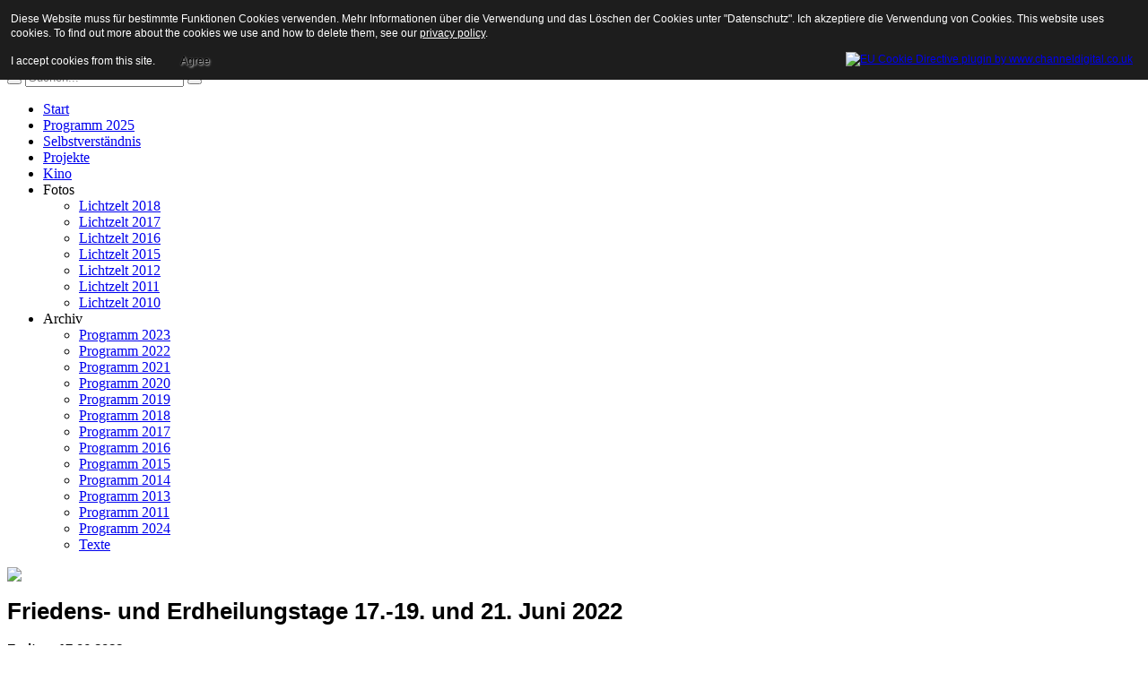

--- FILE ---
content_type: text/html; charset=utf-8
request_url: http://lichtzeltimhain.de/index.php/archiv/programm-2022.html
body_size: 5549
content:
<!DOCTYPE html PUBLIC "-//W3C//DTD XHTML 1.0 Transitional//EN" "http://www.w3.org/TR/xhtml1/DTD/xhtml1-transitional.dtd">
<html xmlns="http://www.w3.org/1999/xhtml" xml:lang="de-de" lang="de-de" dir="ltr" >
<head>
  <base href="http://lichtzeltimhain.de/index.php/archiv/programm-2022.html" />
  <meta http-equiv="content-type" content="text/html; charset=utf-8" />
  <meta name="robots" content="index, follow" />
  <meta name="keywords" content="Lichtzelt, Frieden, Erdheilung, Hain, Bamberg, Steinkreis, Einklang, Natur, Erde, Meditation, Mantra, Tanzen, Yoga, Ritual, Kaffee, Kuchen, Suppe" />
  <meta name="title" content="Programm 2022" />
  <meta name="author" content="Christoph Brand" />
  <meta name="description" content="Feiert mit uns die Friedenstage im Lichtzelt und Steinkreis!" />
  <meta name="generator" content="Joomla! 1.5 - Open Source Content Management" />
  <title>Programm 2022</title>
  <link href="/templates/lichtzelt/favicon.ico" rel="shortcut icon" type="image/x-icon" />
  <link rel="stylesheet" href="/cache/widgetkit/widgetkit-d1e9d230.css" type="text/css" />
  <link rel="stylesheet" href="/templates/lichtzelt/css/reset.css" type="text/css" />
  <link rel="stylesheet" href="/templates/lichtzelt/css/layout.css" type="text/css" />
  <link rel="stylesheet" href="/templates/lichtzelt/css/typography.css" type="text/css" />
  <link rel="stylesheet" href="/templates/lichtzelt/css/menus.css" type="text/css" />
  <link rel="stylesheet" href="/templates/lichtzelt/css/modules.css" type="text/css" />
  <link rel="stylesheet" href="/templates/lichtzelt/css/system.css" type="text/css" />
  <link rel="stylesheet" href="/templates/lichtzelt/css/extensions.css" type="text/css" />
  <link rel="stylesheet" href="/templates/lichtzelt/css/style.css" type="text/css" />
  <link rel="stylesheet" href="/templates/lichtzelt/css/styles/red.css" type="text/css" />
  <link rel="stylesheet" href="/templates/lichtzelt/css/custom.css" type="text/css" />
  <link rel="stylesheet" href="http://fonts.googleapis.com/css?family=Lobster" type="text/css" />
  <style type="text/css">
    <!--
.wrapper { width: 980px; }
#menu .dropdown { width: 250px; }
#menu .columns2 { width: 500px; }
#menu .columns3 { width: 750px; }
#menu .columns4 { width: 1000px; }

    -->
  </style>
  <script type="text/javascript" src="/media/system/js/mootools.js"></script>
  <script type="text/javascript" src="/media/system/js/caption.js"></script>
  <script type="text/javascript" src="/media/widgetkit/js/jquery.js"></script>
  <script type="text/javascript" src="/cache/widgetkit/widgetkit-d144b589.js"></script>
  <script type="text/javascript" src="/templates/lichtzelt/warp/js/warp.js"></script>
  <script type="text/javascript" src="/templates/lichtzelt/warp/js/accordionmenu.js"></script>
  <script type="text/javascript" src="/templates/lichtzelt/warp/js/dropdownmenu.js"></script>
  <script type="text/javascript" src="/templates/lichtzelt/js/template.js"></script>
  <script type="text/javascript" src="/templates/lichtzelt/warp/js/search.js"></script>
  <script type="text/javascript">
var Warp = Warp || {}; Warp.Settings = {"color":"red","itemColor":null};
  </script>

<link rel="apple-touch-icon" href="/templates/lichtzelt/apple_touch_icon.png" />




<style type="text/css">
                div#cookieMessageContainer{
                    font: 12px/16px Helvetica,Arial,Verdana,sans-serif;
					position:fixed;
                    z-index:999999;
                    top:0;
					right:0;
                    margin:0 auto;
					padding: 5px;
                }
                #cookieMessageText p,.accept{font: 12px/16px Helvetica,Arial,Verdana,sans-serif;margin:0;padding:0 0 6px;text-align:left;vertical-align:middle}
				#cookieMessageContainer table,#cookieMessageContainer tr,#cookieMessageContainer td{margin:0;padding:0;vertical-align:middle;border:0;background:none}
                #cookieMessageInformationIcon{margin:0 10px 0 0;height:29px}
                #continue_button{vertical-align:middle;cursor:pointer;margin:0 0 0 10px}
                #info_icon{vertical-align:middle;margin:5px 0 0}
				#cookieMessageContainer .cookie_button{background: url(http://www.lichtzeltimhain.de/plugins/system/EUCookieDirectiveLite/images/continue_button.png);text-shadow: #fff 0.1em 0.1em 0.2em; color: #000; padding: 5px 12px;height: 14px;float: left;}
				.accept {float: left;padding: 5px 6px 4px 15px;}
            </style>
</head>

<body id="page" class="yoopage    style-red menubar-glass background-landscape font-lucida webfonts">

<link href='http://fonts.googleapis.com/css?family=Yanone+Kaffeesatz' rel='stylesheet' type='text/css'>


		<div id="absolute">
			</div>
		
	<div id="page-header">
		
		<div class="page-header-img">
		
			<div id="headerbar">
				
				<div class="wrapper">
					
					<div id="header">
					
						<div id="toolbar">
						
														
														
														<div id="date">
								Sonntag, 25. Januar 2026							</div>
														
						</div>
					
												
												<div id="search">
							<!--               
<table border="0" width="100%">
<tbody>
<tr>
<td></td>
<td width="20"></td>
</tr>
<tr>
<td></td>
<td width="20"></td>
</tr>
<tr>
<td></td>
<td width="20"></td>
</tr>
<tr>
<td></td>
<td width="20"></td>
</tr>
<tr>
<td>
<p align="right"><a href="http://www.lichtzeltimhain.de/index.php?option=com_content&view=article&id=83" mce_href="/index.php/archiv/programm-2022/83.html">Impressum</a> | <a href="http://www.lichtzeltimhain.de/index.php/component/content/article/29-inhalte/120-internes.html" mce_href="/index.php/component/content/article/29-inhalte/120-internes.html" >Internes</a></p>
</td>
<td width="20"></td>
</tr>
</tbody>
</table>
//-->
<p><a href="/index.php/component/content/article/29-inhalte/83-impressum.html" target="_self">Impressum </a>| <a href="/index.php/component/content/article/29-inhalte/120-internes.html" target="_self">Internes</a></p>
<div id="searchbox">
	<form action="index.php" method="post" role="search">
		<button class="magnifier" type="submit" value="Search"></button>
		<input type="text" value="" name="searchword" placeholder="Suchen..." />
		<button class="reset" type="reset" value="Reset"></button>
		<input type="hidden" name="task"   value="search" />
		<input type="hidden" name="option" value="com_search" />
	</form>
</div>

<script type="text/javascript">
jQuery(function($) {
	$('#searchbox input[name=searchword]').search({'url': 'index.php?option=com_search&tmpl=raw&type=json&ordering=&searchphrase=all', 'param': 'searchword', 'msgResultsHeader': 'Suchergebnisse', 'msgMoreResults': 'Mehr Such-Ergebnisse', 'msgNoResults': 'Kein Suchergebnis'}).placeholder();
});
</script>						</div>
								
												<div id="menu">
							<ul class="menu menu-dropdown"><li class="level1 item1 first"><a href="http://www.lichtzeltimhain.de/" class="level1 item1 first"><span class="bg">Start</span></a></li><li class="level1 item2"><a href="/index.php/programm.html" class="level1 item2"><span class="bg">Programm 2025</span></a></li><li class="level1 item3"><a href="/index.php/selbstverstaendnis.html" class="level1 item3"><span class="bg">Selbstverständnis</span></a></li><li class="level1 item4"><a href="/index.php/projekte.html" class="level1 item4"><span class="bg">Projekte</span></a></li><li class="level1 item5"><a href="/index.php/kino.html" class="level1 item5"><span class="bg">Kino</span></a></li><li class="separator level1 item6 parent"><span class="separator level1 item6 parent"><span class="bg">Fotos</span></span><div class="dropdown columns1"><div class="dropdown-t1"><div class="dropdown-t2"><div class="dropdown-t3"></div></div></div><div class="dropdown-1"><div class="dropdown-2"><div class="dropdown-3"><ul class="col1 level2 first last"><li class="level2 item1 first"><div class="group-box1"><div class="group-box2"><div class="group-box3"><div class="group-box4"><div class="group-box5"><div class="hover-box1"><div class="hover-box2"><div class="hover-box3"><div class="hover-box4"><a href="/index.php/fotos/lichtzelt-2018.html" class="level2 item1 first"><span class="bg">Lichtzelt 2018</span></a></div></div></div></div></div></div></div></div></div></li><li class="level2 item2"><div class="group-box1"><div class="group-box2"><div class="group-box3"><div class="group-box4"><div class="group-box5"><div class="hover-box1"><div class="hover-box2"><div class="hover-box3"><div class="hover-box4"><a href="/index.php/fotos/lichtzelt-2017.html" class="level2 item2"><span class="bg">Lichtzelt 2017</span></a></div></div></div></div></div></div></div></div></div></li><li class="level2 item3"><div class="group-box1"><div class="group-box2"><div class="group-box3"><div class="group-box4"><div class="group-box5"><div class="hover-box1"><div class="hover-box2"><div class="hover-box3"><div class="hover-box4"><a href="/index.php/fotos/lichtzelt-2016.html" class="level2 item3"><span class="bg">Lichtzelt 2016</span></a></div></div></div></div></div></div></div></div></div></li><li class="level2 item4"><div class="group-box1"><div class="group-box2"><div class="group-box3"><div class="group-box4"><div class="group-box5"><div class="hover-box1"><div class="hover-box2"><div class="hover-box3"><div class="hover-box4"><a href="/index.php/fotos/lichtzelt-2015.html" class="level2 item4"><span class="bg">Lichtzelt 2015</span></a></div></div></div></div></div></div></div></div></div></li><li class="level2 item5"><div class="group-box1"><div class="group-box2"><div class="group-box3"><div class="group-box4"><div class="group-box5"><div class="hover-box1"><div class="hover-box2"><div class="hover-box3"><div class="hover-box4"><a href="/index.php/fotos/lichtzelt-2012.html" class="level2 item5"><span class="bg">Lichtzelt 2012</span></a></div></div></div></div></div></div></div></div></div></li><li class="level2 item6"><div class="group-box1"><div class="group-box2"><div class="group-box3"><div class="group-box4"><div class="group-box5"><div class="hover-box1"><div class="hover-box2"><div class="hover-box3"><div class="hover-box4"><a href="/index.php/fotos/lichtzelt-2011.html" class="level2 item6"><span class="bg">Lichtzelt 2011</span></a></div></div></div></div></div></div></div></div></div></li><li class="level2 item7 last"><div class="group-box1"><div class="group-box2"><div class="group-box3"><div class="group-box4"><div class="group-box5"><div class="hover-box1"><div class="hover-box2"><div class="hover-box3"><div class="hover-box4"><a href="/index.php/fotos/lichtzelt-2010.html" class="level2 item7 last"><span class="bg">Lichtzelt 2010</span></a></div></div></div></div></div></div></div></div></div></li></ul></div></div></div><div class="dropdown-b1"><div class="dropdown-b2"><div class="dropdown-b3"></div></div></div></div></li><li class="active level1 item7 last parent"><a class="level1 item7 last parent active"><span class="bg">Archiv</span></a><div class="dropdown columns1"><div class="dropdown-t1"><div class="dropdown-t2"><div class="dropdown-t3"></div></div></div><div class="dropdown-1"><div class="dropdown-2"><div class="dropdown-3"><ul class="col1 level2 first last"><li class="level2 item1 first"><div class="group-box1"><div class="group-box2"><div class="group-box3"><div class="group-box4"><div class="group-box5"><div class="hover-box1"><div class="hover-box2"><div class="hover-box3"><div class="hover-box4"><a href="/index.php/archiv/programm-2023.html" class="level2 item1 first"><span class="bg">Programm 2023</span></a></div></div></div></div></div></div></div></div></div></li><li class="level2 item2 active current"><div class="group-box1"><div class="group-box2"><div class="group-box3"><div class="group-box4"><div class="group-box5"><div class="hover-box1"><div class="hover-box2"><div class="hover-box3"><div class="hover-box4"><a href="/index.php/archiv/programm-2022.html" class="level2 item2 active current"><span class="bg">Programm 2022</span></a></div></div></div></div></div></div></div></div></div></li><li class="level2 item3"><div class="group-box1"><div class="group-box2"><div class="group-box3"><div class="group-box4"><div class="group-box5"><div class="hover-box1"><div class="hover-box2"><div class="hover-box3"><div class="hover-box4"><a href="/index.php/archiv/programm-2021.html" class="level2 item3"><span class="bg">Programm 2021</span></a></div></div></div></div></div></div></div></div></div></li><li class="level2 item4"><div class="group-box1"><div class="group-box2"><div class="group-box3"><div class="group-box4"><div class="group-box5"><div class="hover-box1"><div class="hover-box2"><div class="hover-box3"><div class="hover-box4"><a href="/index.php/archiv/programm-2020.html" class="level2 item4"><span class="bg">Programm 2020</span></a></div></div></div></div></div></div></div></div></div></li><li class="level2 item5"><div class="group-box1"><div class="group-box2"><div class="group-box3"><div class="group-box4"><div class="group-box5"><div class="hover-box1"><div class="hover-box2"><div class="hover-box3"><div class="hover-box4"><a href="/index.php/archiv/programm-2019.html" class="level2 item5"><span class="bg">Programm 2019</span></a></div></div></div></div></div></div></div></div></div></li><li class="level2 item6"><div class="group-box1"><div class="group-box2"><div class="group-box3"><div class="group-box4"><div class="group-box5"><div class="hover-box1"><div class="hover-box2"><div class="hover-box3"><div class="hover-box4"><a href="/index.php/archiv/programm-2018.html" class="level2 item6"><span class="bg">Programm 2018</span></a></div></div></div></div></div></div></div></div></div></li><li class="level2 item7"><div class="group-box1"><div class="group-box2"><div class="group-box3"><div class="group-box4"><div class="group-box5"><div class="hover-box1"><div class="hover-box2"><div class="hover-box3"><div class="hover-box4"><a href="/index.php/archiv/programm-2017.html" class="level2 item7"><span class="bg">Programm 2017</span></a></div></div></div></div></div></div></div></div></div></li><li class="level2 item8"><div class="group-box1"><div class="group-box2"><div class="group-box3"><div class="group-box4"><div class="group-box5"><div class="hover-box1"><div class="hover-box2"><div class="hover-box3"><div class="hover-box4"><a href="/index.php/archiv/programm-2016.html" class="level2 item8"><span class="bg">Programm 2016</span></a></div></div></div></div></div></div></div></div></div></li><li class="level2 item9"><div class="group-box1"><div class="group-box2"><div class="group-box3"><div class="group-box4"><div class="group-box5"><div class="hover-box1"><div class="hover-box2"><div class="hover-box3"><div class="hover-box4"><a href="/index.php/archiv/programm.html" class="level2 item9"><span class="bg">Programm 2015</span></a></div></div></div></div></div></div></div></div></div></li><li class="level2 item10"><div class="group-box1"><div class="group-box2"><div class="group-box3"><div class="group-box4"><div class="group-box5"><div class="hover-box1"><div class="hover-box2"><div class="hover-box3"><div class="hover-box4"><a href="/index.php/archiv/programm-2014.html" class="level2 item10"><span class="bg">Programm 2014</span></a></div></div></div></div></div></div></div></div></div></li><li class="level2 item11"><div class="group-box1"><div class="group-box2"><div class="group-box3"><div class="group-box4"><div class="group-box5"><div class="hover-box1"><div class="hover-box2"><div class="hover-box3"><div class="hover-box4"><a href="/index.php/archiv/programm-2013.html" class="level2 item11"><span class="bg">Programm 2013</span></a></div></div></div></div></div></div></div></div></div></li><li class="level2 item12"><div class="group-box1"><div class="group-box2"><div class="group-box3"><div class="group-box4"><div class="group-box5"><div class="hover-box1"><div class="hover-box2"><div class="hover-box3"><div class="hover-box4"><a href="/index.php/archiv/programm-2011.html" class="level2 item12"><span class="bg">Programm 2011</span></a></div></div></div></div></div></div></div></div></div></li><li class="level2 item13"><div class="group-box1"><div class="group-box2"><div class="group-box3"><div class="group-box4"><div class="group-box5"><div class="hover-box1"><div class="hover-box2"><div class="hover-box3"><div class="hover-box4"><a href="/index.php/archiv/programm-2024.html" class="level2 item13"><span class="bg">Programm 2024</span></a></div></div></div></div></div></div></div></div></div></li><li class="level2 item14 last"><div class="group-box1"><div class="group-box2"><div class="group-box3"><div class="group-box4"><div class="group-box5"><div class="hover-box1"><div class="hover-box2"><div class="hover-box3"><div class="hover-box4"><a href="/index.php/archiv/texte.html" class="level2 item14 last"><span class="bg">Texte</span></a></div></div></div></div></div></div></div></div></div></li></ul></div></div></div><div class="dropdown-b1"><div class="dropdown-b2"><div class="dropdown-b3"></div></div></div></div></li></ul>						</div>
								
					</div>
					<!-- header end -->
	
				</div>
				
			</div>
			
			<div id="headermodules">
				
								<div class="wrapper">
					<div class="module mod-header   first last">

		
	<div class="box-1 deepest">
	
				
		<img src="/images/stories/transp.gif" height="100px" />		
	</div>
		
</div>				</div>
								
			</div>
			
		</div>
		
	</div>

	<div id="page-body">

		<div class="wrapper">
			
			
						
			<div class="middle-wrapper">
				<div id="middle">
					<div id="middle-expand">
	
						<div id="main">
							<div id="main-shift">
	
									
								<div id="mainmiddle">
									<div id="mainmiddle-expand">
									
										<div id="content">
											<div id="content-shift">
	
																								
													
												<div id="component" class="floatbox">
													

<div id="system" class="">
	
	
	<div class="item ">

							
					
					
		
		
				
		<div class="content"><h2><span style="font-size:26px;line-height:107%;&#10;font-family:&quot;Calibri&quot;,sans-serif;mso-ascii-theme-font:minor-latin;mso-fareast-font-family:&#10;Calibri;mso-fareast-theme-font:minor-latin;mso-hansi-theme-font:minor-latin;&#10;mso-bidi-font-family:&quot;Times New Roman&quot;;mso-bidi-theme-font:minor-bidi;&#10;mso-ansi-language:DE;mso-fareast-language:EN-US;mso-bidi-language:AR-SA">Friedens- und Erdheilungstage 17.-19. und 21. Juni 2022</span></h2>
<p><span style="font-family: Calibri, sans-serif; font-size: 11pt;"><strong>Freitag, 17.06.2022</strong></span></p>
<p>17.00 - 19.30 Steinkreisritual und Eröffnung im Lichtzelt: Wir sind eine Menschheitsfamilie</p>
<p>Lea, Heidi, Holger und Freunde</p>
<p>20.00 - 21.00 Begegnung mit der Trommel am Feuer</p>
<p>Holger (bitte schamanische oder Rahmentrommel mitbringen)</p>
<p>ab 21.00 Tanzlicht im Zelt Ralf</p>
<p> </p>
<p><span style="font-size:11.0pt;line-height:107%;&#10;font-family:&quot;Calibri&quot;,sans-serif;mso-ascii-theme-font:minor-latin;mso-fareast-font-family:&#10;Calibri;mso-fareast-theme-font:minor-latin;mso-hansi-theme-font:minor-latin;&#10;mso-bidi-font-family:&quot;Times New Roman&quot;;mso-bidi-theme-font:minor-bidi;&#10;mso-ansi-language:DE;mso-fareast-language:EN-US;mso-bidi-language:AR-SA"><strong>Samstag, 18.06.2022</strong></span></p>
<p>9.00 - 10.30 Qigong</p>
<p>Hans</p>
<p>9.00 - 11.00 Labyrinth und Friedensritual Anita</p>
<p>11.00 - 12.30 Celestial Communication - Yoga, Mantra, Mudra, Flow</p>
<p>Denise</p>
<p>13.00 - 14.00 Schamanische Trommelreise</p>
<p>Sabine</p>
<p>13.00 - 15.00 Körpermalen: Glücksgefühle und Lebensfreude für Familien - Freiluftmalen für Kinder</p>
<p>Denise</p>
<p>14.30 - 16.00 Derwisch Tanz</p>
<p>Angelika</p>
<p>15.00 - 16.30 Cacaozeremonie - Stärke die Verbindung zu Dir selbst</p>
<p>Lea</p>
<p>16.00 - 18.00 Singen mit Herz und Seele: Mantren und Lieder für Heilung und Kraft</p>
<p>Svea</p>
<p>ab 19.00 Konzert: MUTivierende Songs</p>
<p>Stefanie Schubert</p>
<p> </p>
<p><span style="font-size:11.0pt;line-height:107%;&#10;font-family:&quot;Calibri&quot;,sans-serif;mso-ascii-theme-font:minor-latin;mso-fareast-font-family:&#10;Calibri;mso-fareast-theme-font:minor-latin;mso-hansi-theme-font:minor-latin;&#10;mso-bidi-font-family:&quot;Times New Roman&quot;;mso-bidi-theme-font:minor-bidi;&#10;mso-ansi-language:DE;mso-fareast-language:EN-US;mso-bidi-language:AR-SA"><strong>Sonntag, 19.06.2022</strong></span></p>
<p>10.00 - 11.00 Entdeckungsreise im Labyrinth für Kinder</p>
<p>Anita</p>
<p>10.00 - 11.00 Yoga Element Erde</p>
<p>Gabriele</p>
<p>11.00 - 12.00 Workshop: Die Kraft der ätherischen Öle</p>
<p>Lea</p>
<p>11.00 - 12.00 Vortrag zur jetzigen Zeitepoche</p>
<p>Holger</p>
<p>12.00 - 13.00 Geschichten der Wandlung</p>
<p>Anita</p>
<p>13.00 - 14.00 Führen und Folgen in der Gemeinschaft und in Krisenzeiten</p>
<p>Holger</p>
<p>13.30 - 15.00 Die Kraft der Licht und Sonnenkräuter</p>
<p>Christine</p>
<p>14.00 - 15.00 Friedensritual im Labyrinth</p>
<p>Anita</p>
<p>14.00 - 15.00 Kamishibai-Erzähltheater „Hans im Glück“ für Kinder</p>
<p>Magdalena</p>
<p>15.00 - 16.30 Friedenstänze der Völker</p>
<p>Petra</p>
<p>16.30 - 17.30 Handpan Klangreise</p>
<p>Christian</p>
<p>18.00 - 20.00 Meditation für Heilung und Frieden</p>
<p>Heidi, Holger und Freunde</p>
<p> </p>
<p><span style="font-size:11.0pt;line-height:107%;&#10;font-family:&quot;Calibri&quot;,sans-serif;mso-ascii-theme-font:minor-latin;mso-fareast-font-family:&#10;Calibri;mso-fareast-theme-font:minor-latin;mso-hansi-theme-font:minor-latin;&#10;mso-bidi-font-family:&quot;Times New Roman&quot;;mso-bidi-theme-font:minor-bidi;&#10;mso-ansi-language:DE;mso-fareast-language:EN-US;mso-bidi-language:AR-SA"><strong>Dienstag, 21.06.2022</strong></span></p>
<p>ab 18.30 Ritual zum Weltmeditationstag für den Frieden mit Räuchern, Klang und Mantrensingen</p>
<p> </p>
<p><span style="font-size:11.0pt;line-height:107%;&#10;font-family:&quot;Calibri&quot;,sans-serif;mso-ascii-theme-font:minor-latin;mso-fareast-font-family:&#10;Calibri;mso-fareast-theme-font:minor-latin;mso-hansi-theme-font:minor-latin;&#10;mso-bidi-font-family:&quot;Times New Roman&quot;;mso-bidi-theme-font:minor-bidi;&#10;mso-ansi-language:DE;mso-fareast-language:EN-US;mso-bidi-language:AR-SA"><a href="https://www.lichtzeltimhain.de/images/stories/pdf/flyer_2022.pdf" target="_blank">Flyer</a></span></p></div>


				
		
	</div>

</div>												</div>
					
																							
											</div>
										</div>
										<!-- content end -->
										
																				
																				
									</div>
								</div>
								<!-- mainmiddle end -->
	
															
							</div>
						</div>
	
												
							
					</div>
				</div>
			</div>

			
		</div>
	</div>
	
	<div id="page-footer">
		
		<div class="wrapper">
			
						<div id="bottom2">
				<div class="bottombox float-left width50 separator"><div class="module mod-separator   first ">

		
	<div class="box-t1"></div>
	
	<div class="box-1 deepest">

				<h3 class="header"><span class="header-2"><span class="header-3">Veranstaltungsorte</span></span></h3>
				
		<p><strong>Lichtzelt im Hain auf der Jahnwiese,</strong><br /> nähe Jahn-Gaststätte<br /> Galgenfuhr 30<br /> 96050 Bamberg<br /> www.lichtzeltimhain.de</p>
<p><strong>Lichtspiel Kino</strong><br /> Untere Königstraße 34<br /> 96052 Bamberg<br /> Telefon: 0951 - 267 85<br /> <a href="http://www.lichtspielkino.de" target="_blank" rel="lightbox">www.lichtspielkino.de</a></p>
	</div>

	<div class="box-b1"></div>
		
</div></div><div class="bottombox float-left width50"><div class="module mod-separator    last">

		
	<div class="box-t1"></div>
	
	<div class="box-1 deepest">

				<h3 class="header"><span class="header-2"><span class="header-3"><span class="color">Kontakt</span> und Informationen</span></span></h3>
				
		<p><strong>Heidi Krinner</strong><br /> Telefon: 09505 - 73 79<br /> E-Mail: info@Heidi-Krinner.de</p>
<p><!--<a href="/index.php/kontaktfuerinteressentenseite.html" mce_href="/index.php/kontaktfuerinteressentenseite.html" target="_self" title="Kontaktformular">Zum Kontaktformular</a>//--></p>
<p>Layout &amp; Design © Can Henne <a href="http://www.hotelcancan.de" target="_blank" rel="lightbox">www.hotelcancan.de</a><br /> Umsetzung &amp; Programmierung <a href="http://www.kiwi-it-solutions.com" target="_blank" rel="lightbox">www.kiwi-it-solutions.com</a><br /> Copyright © 2011 - 2018 www.lichtzeltimhain.de</p>
<p><a href="/index.php/component/content/article/29-inhalte/132-datenschutz.html" target="_self">Datenschutz</a></p>
	</div>

	<div class="box-b1"></div>
		
</div></div>			</div>
			<!-- bottom2 end -->
			
			<div id="footer">
			
								<a class="anchor" href="#page"></a>
																
			</div>
			<!-- footer end -->
		
		</div>
		
	</div>
	<div id="cookieMessageOuter" style="width:100%"><div id="cookieMessageContainer" style="width:100%;background-color:#1D1D1D;color:#fff"><table width="100%"><tr><td colspan="2"><div id="cookieMessageText" style="padding:6px 10px 0 15px;"><p style="color:#fff!important">Diese Website muss für bestimmte Funktionen Cookies verwenden. Mehr Informationen über die Verwendung und das Löschen der Cookies unter "Datenschutz". Ich akzeptiere die Verwendung von Cookies. This website uses cookies. To find out more about the cookies we use and how to delete them, see our <a id="cookieMessageDetailsLink" style="color:#fff!important; text-decoration: underline;" title="View our privacy policy page" href="http://www.lichtzeltimhain.de/index.php/component/content/article/29-inhalte/132-datenschutz.html">privacy policy</a>.</p></div></td></tr><tr><td><span class="accept"><span class="cookieMessageText" style="color:#fff;" !important;>I accept cookies from this site.</span></span> <div border="0" class="cookie_button" id="continue_button" onclick="SetCookie('cookieAcceptanceCookie','accepted',365);">Agree</div></td><td align="right"><div id="cookieMessageInformationIcon" style="float:right"><a href="http://www.channeldigital.co.uk/developer-resources/eu-cookie-directive-module.html" target="_blank" ><img id="info_icon" src="http://www.lichtzeltimhain.de/plugins/system/EUCookieDirectiveLite/images/info_icon.png" alt="EU Cookie Directive plugin by www.channeldigital.co.uk" title="EU Cookie Directive plugin by www.channeldigital.co.uk" border="0" width="20" height="20" /></div></td></tr></table></div></div><script type="text/javascript" src="http://www.lichtzeltimhain.de/plugins/system/EUCookieDirectiveLite/EUCookieDirective.js"></script>
</body>
</html>